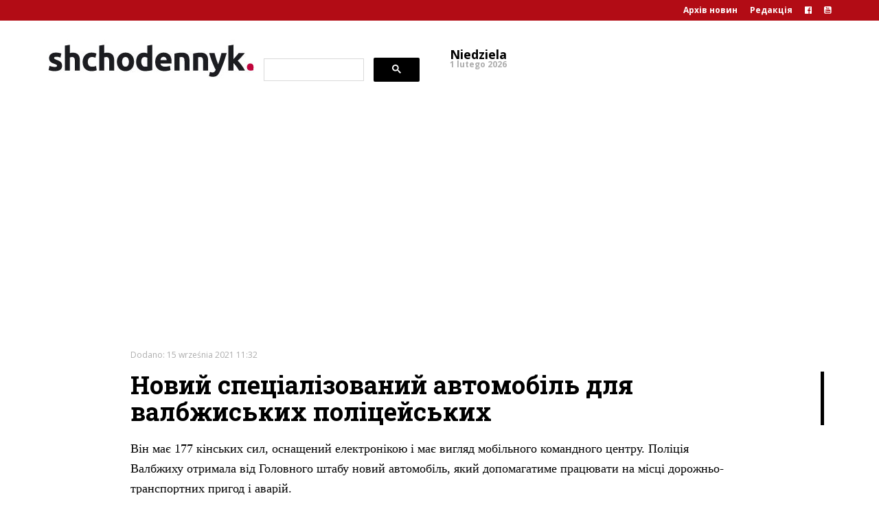

--- FILE ---
content_type: text/html; charset=UTF-8
request_url: https://shchodennyk.pl/1375/
body_size: 14336
content:
<!doctype html>
<!--[if lt IE 7]>      <html class="no-js lt-ie9 lt-ie8 lt-ie7" lang=""> <![endif]-->
<!--[if IE 7]>         <html class="no-js lt-ie9 lt-ie8" lang=""> <![endif]-->
<!--[if IE 8]>         <html class="no-js lt-ie9" lang=""> <![endif]-->
<!--[if gt IE 8]><!--> <html class="no-js" lang=""> <!--<![endif]-->
    <head>
        <meta charset="utf-8" >
        <meta http-equiv="X-UA-Compatible" content="IE=edge">
        <meta name="viewport" content="width=device-width, initial-scale=1">
        <meta name=“robots” content=“index,follow”>
        <link rel="shortcut icon" href="https://shchodennyk.pl/wp-content/themes/lbw/favicon.ico" type="image/x-icon">
        <link rel="icon" href="https://shchodennyk.pl/wp-content/themes/lbw/favicon.ico" type="image/x-icon">
        <link rel="stylesheet" href="https://shchodennyk.pl/wp-content/themes/lbw/css/bootstrap.min.css">
            
        <link rel="stylesheet" href="https://shchodennyk.pl/wp-content/themes/lbw/css/lbw.css?v=1650370013">
        <link rel="stylesheet" href="https://shchodennyk.pl/wp-content/themes/lbw/style.css?v=1619416007">
        <script src="https://shchodennyk.pl/wp-content/themes/lbw/js/vendor/modernizr-2.8.3-respond-1.4.2.min.js"></script>
        <meta name='robots' content='index, follow, max-image-preview:large, max-snippet:-1, max-video-preview:-1' />

	<!-- This site is optimized with the Yoast SEO plugin v24.5 - https://yoast.com/wordpress/plugins/seo/ -->
	<title>Новий спеціалізований автомобіль для валбжиських поліцейських - Щоденник</title>
	<link rel="canonical" href="https://shchodennyk.pl/1375/" />
	<link rel="next" href="https://shchodennyk.pl/1375/2/" />
	<meta property="og:locale" content="pl_PL" />
	<meta property="og:type" content="article" />
	<meta property="og:title" content="Новий спеціалізований автомобіль для валбжиських поліцейських - Щоденник" />
	<meta property="og:description" content="Він має 177 кінських сил, оснащений електронікою і має вигляд мобільного командного центру. Поліція Валбжиху отримала від Головного штабу новий автомобіль, який допомагатиме працювати на місці дорожньо-транспортних пригод і аварій. &#8211; Новий Volkswagen має цілий ряд додаткових обладнань, що дозволить працівникам поліції ще більш комплексно працювати і аналізувати всі дорожньо-транспортні пригоди, &#8211; пояснює Марчін Свєжи, [&hellip;]" />
	<meta property="og:url" content="https://shchodennyk.pl/1375/" />
	<meta property="og:site_name" content="Щоденник" />
	<meta property="article:publisher" content="https://www.facebook.com/%d0%a9%d0%be%d0%b4%d0%b5%d0%bd%d0%bd%d0%b8%d0%ba-%d0%92%d0%b0%d0%bb%d0%b1%d0%b6%d0%b8%d1%85-107980560846563/" />
	<meta property="article:published_time" content="2021-09-15T09:32:10+00:00" />
	<meta property="og:image" content="https://shchodennyk.pl/wp-content/uploads/2021/09/070921policja-walbrzych-radiowoz-do-wypadkow68.jpg" />
	<meta property="og:image:width" content="1200" />
	<meta property="og:image:height" content="800" />
	<meta property="og:image:type" content="image/jpeg" />
	<meta name="author" content="Irena" />
	<meta name="twitter:card" content="summary_large_image" />
	<meta name="twitter:label1" content="Napisane przez" />
	<meta name="twitter:data1" content="Irena" />
	<meta name="twitter:label2" content="Szacowany czas czytania" />
	<meta name="twitter:data2" content="4 minuty" />
	<script type="application/ld+json" class="yoast-schema-graph">{"@context":"https://schema.org","@graph":[{"@type":"WebPage","@id":"https://shchodennyk.pl/1375/","url":"https://shchodennyk.pl/1375/","name":"Новий спеціалізований автомобіль для валбжиських поліцейських - Щоденник","isPartOf":{"@id":"https://shchodennyk.pl/#website"},"primaryImageOfPage":{"@id":"https://shchodennyk.pl/1375/#primaryimage"},"image":{"@id":"https://shchodennyk.pl/1375/#primaryimage"},"thumbnailUrl":"https://shchodennyk.pl/wp-content/uploads/2021/09/070921policja-walbrzych-radiowoz-do-wypadkow68.jpg","datePublished":"2021-09-15T09:32:10+00:00","author":{"@id":"https://shchodennyk.pl/#/schema/person/13ac40b15104a366df8cfd77d88fc5f2"},"inLanguage":"pl-PL","potentialAction":[{"@type":"ReadAction","target":["https://shchodennyk.pl/1375/"]}]},{"@type":"ImageObject","inLanguage":"pl-PL","@id":"https://shchodennyk.pl/1375/#primaryimage","url":"https://shchodennyk.pl/wp-content/uploads/2021/09/070921policja-walbrzych-radiowoz-do-wypadkow68.jpg","contentUrl":"https://shchodennyk.pl/wp-content/uploads/2021/09/070921policja-walbrzych-radiowoz-do-wypadkow68.jpg","width":1200,"height":800,"caption":"Nowy radiowóz do obsługi wypadków dla wałbrzyskich policjantów. fot. Jacek Zych / Dziennik Wałbrzych"},{"@type":"WebSite","@id":"https://shchodennyk.pl/#website","url":"https://shchodennyk.pl/","name":"Щоденник","description":"Щоденник","potentialAction":[{"@type":"SearchAction","target":{"@type":"EntryPoint","urlTemplate":"https://shchodennyk.pl/?s={search_term_string}"},"query-input":{"@type":"PropertyValueSpecification","valueRequired":true,"valueName":"search_term_string"}}],"inLanguage":"pl-PL"},{"@type":"Person","@id":"https://shchodennyk.pl/#/schema/person/13ac40b15104a366df8cfd77d88fc5f2","name":"Irena","image":{"@type":"ImageObject","inLanguage":"pl-PL","@id":"https://shchodennyk.pl/#/schema/person/image/","url":"https://secure.gravatar.com/avatar/b75313d1c60c5b142888e018d0283fd0c2bf6e3aeba2c8169b1a8f2ae48ef9fc?s=96&d=mm&r=g","contentUrl":"https://secure.gravatar.com/avatar/b75313d1c60c5b142888e018d0283fd0c2bf6e3aeba2c8169b1a8f2ae48ef9fc?s=96&d=mm&r=g","caption":"Irena"}}]}</script>
	<!-- / Yoast SEO plugin. -->


<link rel='dns-prefetch' href='//stats.wp.com' />
<link rel='preconnect' href='//c0.wp.com' />
<script type="text/javascript" id="wpp-js" src="https://shchodennyk.pl/wp-content/plugins/wordpress-popular-posts/assets/js/wpp.min.js?ver=7.2.0" data-sampling="0" data-sampling-rate="100" data-api-url="https://shchodennyk.pl/wp-json/wordpress-popular-posts" data-post-id="1375" data-token="b0e6dbced1" data-lang="0" data-debug="0"></script>
<link rel="alternate" title="oEmbed (JSON)" type="application/json+oembed" href="https://shchodennyk.pl/wp-json/oembed/1.0/embed?url=https%3A%2F%2Fshchodennyk.pl%2F1375%2F" />
<link rel="alternate" title="oEmbed (XML)" type="text/xml+oembed" href="https://shchodennyk.pl/wp-json/oembed/1.0/embed?url=https%3A%2F%2Fshchodennyk.pl%2F1375%2F&#038;format=xml" />
<style id='wp-img-auto-sizes-contain-inline-css' type='text/css'>
img:is([sizes=auto i],[sizes^="auto," i]){contain-intrinsic-size:3000px 1500px}
/*# sourceURL=wp-img-auto-sizes-contain-inline-css */
</style>
<style id='wp-emoji-styles-inline-css' type='text/css'>

	img.wp-smiley, img.emoji {
		display: inline !important;
		border: none !important;
		box-shadow: none !important;
		height: 1em !important;
		width: 1em !important;
		margin: 0 0.07em !important;
		vertical-align: -0.1em !important;
		background: none !important;
		padding: 0 !important;
	}
/*# sourceURL=wp-emoji-styles-inline-css */
</style>
<style id='wp-block-library-inline-css' type='text/css'>
:root{--wp-block-synced-color:#7a00df;--wp-block-synced-color--rgb:122,0,223;--wp-bound-block-color:var(--wp-block-synced-color);--wp-editor-canvas-background:#ddd;--wp-admin-theme-color:#007cba;--wp-admin-theme-color--rgb:0,124,186;--wp-admin-theme-color-darker-10:#006ba1;--wp-admin-theme-color-darker-10--rgb:0,107,160.5;--wp-admin-theme-color-darker-20:#005a87;--wp-admin-theme-color-darker-20--rgb:0,90,135;--wp-admin-border-width-focus:2px}@media (min-resolution:192dpi){:root{--wp-admin-border-width-focus:1.5px}}.wp-element-button{cursor:pointer}:root .has-very-light-gray-background-color{background-color:#eee}:root .has-very-dark-gray-background-color{background-color:#313131}:root .has-very-light-gray-color{color:#eee}:root .has-very-dark-gray-color{color:#313131}:root .has-vivid-green-cyan-to-vivid-cyan-blue-gradient-background{background:linear-gradient(135deg,#00d084,#0693e3)}:root .has-purple-crush-gradient-background{background:linear-gradient(135deg,#34e2e4,#4721fb 50%,#ab1dfe)}:root .has-hazy-dawn-gradient-background{background:linear-gradient(135deg,#faaca8,#dad0ec)}:root .has-subdued-olive-gradient-background{background:linear-gradient(135deg,#fafae1,#67a671)}:root .has-atomic-cream-gradient-background{background:linear-gradient(135deg,#fdd79a,#004a59)}:root .has-nightshade-gradient-background{background:linear-gradient(135deg,#330968,#31cdcf)}:root .has-midnight-gradient-background{background:linear-gradient(135deg,#020381,#2874fc)}:root{--wp--preset--font-size--normal:16px;--wp--preset--font-size--huge:42px}.has-regular-font-size{font-size:1em}.has-larger-font-size{font-size:2.625em}.has-normal-font-size{font-size:var(--wp--preset--font-size--normal)}.has-huge-font-size{font-size:var(--wp--preset--font-size--huge)}.has-text-align-center{text-align:center}.has-text-align-left{text-align:left}.has-text-align-right{text-align:right}.has-fit-text{white-space:nowrap!important}#end-resizable-editor-section{display:none}.aligncenter{clear:both}.items-justified-left{justify-content:flex-start}.items-justified-center{justify-content:center}.items-justified-right{justify-content:flex-end}.items-justified-space-between{justify-content:space-between}.screen-reader-text{border:0;clip-path:inset(50%);height:1px;margin:-1px;overflow:hidden;padding:0;position:absolute;width:1px;word-wrap:normal!important}.screen-reader-text:focus{background-color:#ddd;clip-path:none;color:#444;display:block;font-size:1em;height:auto;left:5px;line-height:normal;padding:15px 23px 14px;text-decoration:none;top:5px;width:auto;z-index:100000}html :where(.has-border-color){border-style:solid}html :where([style*=border-top-color]){border-top-style:solid}html :where([style*=border-right-color]){border-right-style:solid}html :where([style*=border-bottom-color]){border-bottom-style:solid}html :where([style*=border-left-color]){border-left-style:solid}html :where([style*=border-width]){border-style:solid}html :where([style*=border-top-width]){border-top-style:solid}html :where([style*=border-right-width]){border-right-style:solid}html :where([style*=border-bottom-width]){border-bottom-style:solid}html :where([style*=border-left-width]){border-left-style:solid}html :where(img[class*=wp-image-]){height:auto;max-width:100%}:where(figure){margin:0 0 1em}html :where(.is-position-sticky){--wp-admin--admin-bar--position-offset:var(--wp-admin--admin-bar--height,0px)}@media screen and (max-width:600px){html :where(.is-position-sticky){--wp-admin--admin-bar--position-offset:0px}}

/*# sourceURL=wp-block-library-inline-css */
</style><style id='global-styles-inline-css' type='text/css'>
:root{--wp--preset--aspect-ratio--square: 1;--wp--preset--aspect-ratio--4-3: 4/3;--wp--preset--aspect-ratio--3-4: 3/4;--wp--preset--aspect-ratio--3-2: 3/2;--wp--preset--aspect-ratio--2-3: 2/3;--wp--preset--aspect-ratio--16-9: 16/9;--wp--preset--aspect-ratio--9-16: 9/16;--wp--preset--color--black: #000000;--wp--preset--color--cyan-bluish-gray: #abb8c3;--wp--preset--color--white: #ffffff;--wp--preset--color--pale-pink: #f78da7;--wp--preset--color--vivid-red: #cf2e2e;--wp--preset--color--luminous-vivid-orange: #ff6900;--wp--preset--color--luminous-vivid-amber: #fcb900;--wp--preset--color--light-green-cyan: #7bdcb5;--wp--preset--color--vivid-green-cyan: #00d084;--wp--preset--color--pale-cyan-blue: #8ed1fc;--wp--preset--color--vivid-cyan-blue: #0693e3;--wp--preset--color--vivid-purple: #9b51e0;--wp--preset--gradient--vivid-cyan-blue-to-vivid-purple: linear-gradient(135deg,rgb(6,147,227) 0%,rgb(155,81,224) 100%);--wp--preset--gradient--light-green-cyan-to-vivid-green-cyan: linear-gradient(135deg,rgb(122,220,180) 0%,rgb(0,208,130) 100%);--wp--preset--gradient--luminous-vivid-amber-to-luminous-vivid-orange: linear-gradient(135deg,rgb(252,185,0) 0%,rgb(255,105,0) 100%);--wp--preset--gradient--luminous-vivid-orange-to-vivid-red: linear-gradient(135deg,rgb(255,105,0) 0%,rgb(207,46,46) 100%);--wp--preset--gradient--very-light-gray-to-cyan-bluish-gray: linear-gradient(135deg,rgb(238,238,238) 0%,rgb(169,184,195) 100%);--wp--preset--gradient--cool-to-warm-spectrum: linear-gradient(135deg,rgb(74,234,220) 0%,rgb(151,120,209) 20%,rgb(207,42,186) 40%,rgb(238,44,130) 60%,rgb(251,105,98) 80%,rgb(254,248,76) 100%);--wp--preset--gradient--blush-light-purple: linear-gradient(135deg,rgb(255,206,236) 0%,rgb(152,150,240) 100%);--wp--preset--gradient--blush-bordeaux: linear-gradient(135deg,rgb(254,205,165) 0%,rgb(254,45,45) 50%,rgb(107,0,62) 100%);--wp--preset--gradient--luminous-dusk: linear-gradient(135deg,rgb(255,203,112) 0%,rgb(199,81,192) 50%,rgb(65,88,208) 100%);--wp--preset--gradient--pale-ocean: linear-gradient(135deg,rgb(255,245,203) 0%,rgb(182,227,212) 50%,rgb(51,167,181) 100%);--wp--preset--gradient--electric-grass: linear-gradient(135deg,rgb(202,248,128) 0%,rgb(113,206,126) 100%);--wp--preset--gradient--midnight: linear-gradient(135deg,rgb(2,3,129) 0%,rgb(40,116,252) 100%);--wp--preset--font-size--small: 13px;--wp--preset--font-size--medium: 20px;--wp--preset--font-size--large: 36px;--wp--preset--font-size--x-large: 42px;--wp--preset--spacing--20: 0.44rem;--wp--preset--spacing--30: 0.67rem;--wp--preset--spacing--40: 1rem;--wp--preset--spacing--50: 1.5rem;--wp--preset--spacing--60: 2.25rem;--wp--preset--spacing--70: 3.38rem;--wp--preset--spacing--80: 5.06rem;--wp--preset--shadow--natural: 6px 6px 9px rgba(0, 0, 0, 0.2);--wp--preset--shadow--deep: 12px 12px 50px rgba(0, 0, 0, 0.4);--wp--preset--shadow--sharp: 6px 6px 0px rgba(0, 0, 0, 0.2);--wp--preset--shadow--outlined: 6px 6px 0px -3px rgb(255, 255, 255), 6px 6px rgb(0, 0, 0);--wp--preset--shadow--crisp: 6px 6px 0px rgb(0, 0, 0);}:where(.is-layout-flex){gap: 0.5em;}:where(.is-layout-grid){gap: 0.5em;}body .is-layout-flex{display: flex;}.is-layout-flex{flex-wrap: wrap;align-items: center;}.is-layout-flex > :is(*, div){margin: 0;}body .is-layout-grid{display: grid;}.is-layout-grid > :is(*, div){margin: 0;}:where(.wp-block-columns.is-layout-flex){gap: 2em;}:where(.wp-block-columns.is-layout-grid){gap: 2em;}:where(.wp-block-post-template.is-layout-flex){gap: 1.25em;}:where(.wp-block-post-template.is-layout-grid){gap: 1.25em;}.has-black-color{color: var(--wp--preset--color--black) !important;}.has-cyan-bluish-gray-color{color: var(--wp--preset--color--cyan-bluish-gray) !important;}.has-white-color{color: var(--wp--preset--color--white) !important;}.has-pale-pink-color{color: var(--wp--preset--color--pale-pink) !important;}.has-vivid-red-color{color: var(--wp--preset--color--vivid-red) !important;}.has-luminous-vivid-orange-color{color: var(--wp--preset--color--luminous-vivid-orange) !important;}.has-luminous-vivid-amber-color{color: var(--wp--preset--color--luminous-vivid-amber) !important;}.has-light-green-cyan-color{color: var(--wp--preset--color--light-green-cyan) !important;}.has-vivid-green-cyan-color{color: var(--wp--preset--color--vivid-green-cyan) !important;}.has-pale-cyan-blue-color{color: var(--wp--preset--color--pale-cyan-blue) !important;}.has-vivid-cyan-blue-color{color: var(--wp--preset--color--vivid-cyan-blue) !important;}.has-vivid-purple-color{color: var(--wp--preset--color--vivid-purple) !important;}.has-black-background-color{background-color: var(--wp--preset--color--black) !important;}.has-cyan-bluish-gray-background-color{background-color: var(--wp--preset--color--cyan-bluish-gray) !important;}.has-white-background-color{background-color: var(--wp--preset--color--white) !important;}.has-pale-pink-background-color{background-color: var(--wp--preset--color--pale-pink) !important;}.has-vivid-red-background-color{background-color: var(--wp--preset--color--vivid-red) !important;}.has-luminous-vivid-orange-background-color{background-color: var(--wp--preset--color--luminous-vivid-orange) !important;}.has-luminous-vivid-amber-background-color{background-color: var(--wp--preset--color--luminous-vivid-amber) !important;}.has-light-green-cyan-background-color{background-color: var(--wp--preset--color--light-green-cyan) !important;}.has-vivid-green-cyan-background-color{background-color: var(--wp--preset--color--vivid-green-cyan) !important;}.has-pale-cyan-blue-background-color{background-color: var(--wp--preset--color--pale-cyan-blue) !important;}.has-vivid-cyan-blue-background-color{background-color: var(--wp--preset--color--vivid-cyan-blue) !important;}.has-vivid-purple-background-color{background-color: var(--wp--preset--color--vivid-purple) !important;}.has-black-border-color{border-color: var(--wp--preset--color--black) !important;}.has-cyan-bluish-gray-border-color{border-color: var(--wp--preset--color--cyan-bluish-gray) !important;}.has-white-border-color{border-color: var(--wp--preset--color--white) !important;}.has-pale-pink-border-color{border-color: var(--wp--preset--color--pale-pink) !important;}.has-vivid-red-border-color{border-color: var(--wp--preset--color--vivid-red) !important;}.has-luminous-vivid-orange-border-color{border-color: var(--wp--preset--color--luminous-vivid-orange) !important;}.has-luminous-vivid-amber-border-color{border-color: var(--wp--preset--color--luminous-vivid-amber) !important;}.has-light-green-cyan-border-color{border-color: var(--wp--preset--color--light-green-cyan) !important;}.has-vivid-green-cyan-border-color{border-color: var(--wp--preset--color--vivid-green-cyan) !important;}.has-pale-cyan-blue-border-color{border-color: var(--wp--preset--color--pale-cyan-blue) !important;}.has-vivid-cyan-blue-border-color{border-color: var(--wp--preset--color--vivid-cyan-blue) !important;}.has-vivid-purple-border-color{border-color: var(--wp--preset--color--vivid-purple) !important;}.has-vivid-cyan-blue-to-vivid-purple-gradient-background{background: var(--wp--preset--gradient--vivid-cyan-blue-to-vivid-purple) !important;}.has-light-green-cyan-to-vivid-green-cyan-gradient-background{background: var(--wp--preset--gradient--light-green-cyan-to-vivid-green-cyan) !important;}.has-luminous-vivid-amber-to-luminous-vivid-orange-gradient-background{background: var(--wp--preset--gradient--luminous-vivid-amber-to-luminous-vivid-orange) !important;}.has-luminous-vivid-orange-to-vivid-red-gradient-background{background: var(--wp--preset--gradient--luminous-vivid-orange-to-vivid-red) !important;}.has-very-light-gray-to-cyan-bluish-gray-gradient-background{background: var(--wp--preset--gradient--very-light-gray-to-cyan-bluish-gray) !important;}.has-cool-to-warm-spectrum-gradient-background{background: var(--wp--preset--gradient--cool-to-warm-spectrum) !important;}.has-blush-light-purple-gradient-background{background: var(--wp--preset--gradient--blush-light-purple) !important;}.has-blush-bordeaux-gradient-background{background: var(--wp--preset--gradient--blush-bordeaux) !important;}.has-luminous-dusk-gradient-background{background: var(--wp--preset--gradient--luminous-dusk) !important;}.has-pale-ocean-gradient-background{background: var(--wp--preset--gradient--pale-ocean) !important;}.has-electric-grass-gradient-background{background: var(--wp--preset--gradient--electric-grass) !important;}.has-midnight-gradient-background{background: var(--wp--preset--gradient--midnight) !important;}.has-small-font-size{font-size: var(--wp--preset--font-size--small) !important;}.has-medium-font-size{font-size: var(--wp--preset--font-size--medium) !important;}.has-large-font-size{font-size: var(--wp--preset--font-size--large) !important;}.has-x-large-font-size{font-size: var(--wp--preset--font-size--x-large) !important;}
/*# sourceURL=global-styles-inline-css */
</style>

<style id='classic-theme-styles-inline-css' type='text/css'>
/*! This file is auto-generated */
.wp-block-button__link{color:#fff;background-color:#32373c;border-radius:9999px;box-shadow:none;text-decoration:none;padding:calc(.667em + 2px) calc(1.333em + 2px);font-size:1.125em}.wp-block-file__button{background:#32373c;color:#fff;text-decoration:none}
/*# sourceURL=/wp-includes/css/classic-themes.min.css */
</style>
<link rel='stylesheet' id='wordpress-popular-posts-css-css' href='https://shchodennyk.pl/wp-content/plugins/wordpress-popular-posts/assets/css/wpp.css?ver=7.2.0' type='text/css' media='all' />
<script type="text/javascript" src="https://c0.wp.com/c/6.9/wp-includes/js/jquery/jquery.min.js" id="jquery-core-js"></script>
<script type="text/javascript" src="https://c0.wp.com/c/6.9/wp-includes/js/jquery/jquery-migrate.min.js" id="jquery-migrate-js"></script>
<script type="text/javascript" id="my_loadmore-js-extra">
/* <![CDATA[ */
var misha_loadmore_params = {"ajaxurl":"https://shchodennyk.pl/wp-admin/admin-ajax.php","posts":"{\"p\":1375,\"page\":0,\"error\":\"\",\"m\":\"\",\"post_parent\":\"\",\"subpost\":\"\",\"subpost_id\":\"\",\"attachment\":\"\",\"attachment_id\":0,\"name\":\"\",\"pagename\":\"\",\"page_id\":0,\"second\":\"\",\"minute\":\"\",\"hour\":\"\",\"day\":0,\"monthnum\":0,\"year\":0,\"w\":0,\"category_name\":\"\",\"tag\":\"\",\"cat\":\"\",\"tag_id\":\"\",\"author\":\"\",\"author_name\":\"\",\"feed\":\"\",\"tb\":\"\",\"paged\":0,\"meta_key\":\"\",\"meta_value\":\"\",\"preview\":\"\",\"s\":\"\",\"sentence\":\"\",\"title\":\"\",\"fields\":\"all\",\"menu_order\":\"\",\"embed\":\"\",\"category__in\":[],\"category__not_in\":[],\"category__and\":[],\"post__in\":[],\"post__not_in\":[],\"post_name__in\":[],\"tag__in\":[],\"tag__not_in\":[],\"tag__and\":[],\"tag_slug__in\":[],\"tag_slug__and\":[],\"post_parent__in\":[],\"post_parent__not_in\":[],\"author__in\":[],\"author__not_in\":[],\"search_columns\":[],\"ignore_sticky_posts\":false,\"suppress_filters\":false,\"cache_results\":true,\"update_post_term_cache\":true,\"update_menu_item_cache\":false,\"lazy_load_term_meta\":true,\"update_post_meta_cache\":true,\"post_type\":\"\",\"posts_per_page\":10,\"nopaging\":false,\"comments_per_page\":\"50\",\"no_found_rows\":false,\"order\":\"DESC\"}","current_page":"1","max_page":"11"};
//# sourceURL=my_loadmore-js-extra
/* ]]> */
</script>
<script type="text/javascript" src="https://shchodennyk.pl/wp-content/themes/lbw/myloadmore2.js?ver=6.9" id="my_loadmore-js"></script>
<link rel="https://api.w.org/" href="https://shchodennyk.pl/wp-json/" /><link rel="alternate" title="JSON" type="application/json" href="https://shchodennyk.pl/wp-json/wp/v2/posts/1375" /><link rel="EditURI" type="application/rsd+xml" title="RSD" href="https://shchodennyk.pl/xmlrpc.php?rsd" />
<link rel='shortlink' href='https://shchodennyk.pl/?p=1375' />

<!-- This site is using AdRotate v5.13.6.1 to display their advertisements - https://ajdg.solutions/ -->
<!-- AdRotate CSS -->
<style type="text/css" media="screen">
	.g { margin:0px; padding:0px; overflow:hidden; line-height:1; zoom:1; }
	.g img { height:auto; }
	.g-col { position:relative; float:left; }
	.g-col:first-child { margin-left: 0; }
	.g-col:last-child { margin-right: 0; }
	@media only screen and (max-width: 480px) {
		.g-col, .g-dyn, .g-single { width:100%; margin-left:0; margin-right:0; }
	}
</style>
<!-- /AdRotate CSS -->

<script>document.createElement( "picture" );if(!window.HTMLPictureElement && document.addEventListener) {window.addEventListener("DOMContentLoaded", function() {var s = document.createElement("script");s.src = "https://shchodennyk.pl/wp-content/plugins/webp-express/js/picturefill.min.js";document.body.appendChild(s);});}</script>	<style>img#wpstats{display:none}</style>
		            <style id="wpp-loading-animation-styles">@-webkit-keyframes bgslide{from{background-position-x:0}to{background-position-x:-200%}}@keyframes bgslide{from{background-position-x:0}to{background-position-x:-200%}}.wpp-widget-block-placeholder,.wpp-shortcode-placeholder{margin:0 auto;width:60px;height:3px;background:#dd3737;background:linear-gradient(90deg,#dd3737 0%,#571313 10%,#dd3737 100%);background-size:200% auto;border-radius:3px;-webkit-animation:bgslide 1s infinite linear;animation:bgslide 1s infinite linear}</style>
                

<script>
  window.fbAsyncInit = function() {
    FB.init({
      appId      : '477346466660738',
      xfbml      : true,
      version    : 'v10.0'
    });
    FB.AppEvents.logPageView();
  };

  (function(d, s, id){
     var js, fjs = d.getElementsByTagName(s)[0];
     if (d.getElementById(id)) {return;}
     js = d.createElement(s); js.id = id;
     js.src = "https://connect.facebook.net/en_US/sdk.js";
     fjs.parentNode.insertBefore(js, fjs);
   }(document, 'script', 'facebook-jssdk'));
</script>
<script data-ad-client="ca-pub-3435060363843404" async src="https://pagead2.googlesyndication.com/pagead/js/adsbygoogle.js"></script>
<!-- Global site tag (gtag.js) - Google Analytics -->
<script async src="https://www.googletagmanager.com/gtag/js?id=UA-17448718-6"></script>
<script>
  window.dataLayer = window.dataLayer || [];
  function gtag(){dataLayer.push(arguments);}
  gtag('js', new Date());

  gtag('config', 'UA-17448718-6');
</script>

    </head>
       <body data-rsssl=1 class="wp-singular post-template-default single single-post postid-1375 single-format-standard wp-theme-lbw">
<header id="page-header">
    <div class="menu-tlo" style="background:#b20c15;" id="myHeader">
        <div class="container">
            <div class="row" >
                
                                    <div class="col-md-12 col-sm-12 menu">
                        <div class="menu-menu-gorne-container"><ul id="menu-menu-gorne" class="menu"><li id="menu-item-1606" class="menu-item menu-item-type-taxonomy menu-item-object-category current-post-ancestor current-menu-parent current-post-parent menu-item-1606"><a href="https://shchodennyk.pl/category/%d0%bd%d0%be%d0%b2%d0%b8%d0%bd%d0%b8/">Архів новин</a></li>
<li id="menu-item-550" class="menu-item menu-item-type-post_type menu-item-object-page menu-item-550"><a href="https://shchodennyk.pl/%d1%80%d0%b5%d0%b4%d0%b0%d0%ba%d1%86%d1%96%d1%8f/">Редакція</a></li>
<li id="menu-item-529" class="menu-item menu-item-type-custom menu-item-object-custom menu-item-529"><a href="https://www.facebook.com/%D0%A9%D0%BE%D0%B4%D0%B5%D0%BD%D0%BD%D0%B8%D0%BA-%D0%92%D0%B0%D0%BB%D0%B1%D0%B6%D0%B8%D1%85-107980560846563"><i class="fa fa-facebook-official" aria-hidden="true"></i></a></li>
<li id="menu-item-530" class="menu-item menu-item-type-custom menu-item-object-custom menu-item-530"><a href="https://www.youtube.com/channel/UCOrNEkM9VmwWTwoa1dgF4hA"><i class="fa fa-youtube-square" aria-hidden="true"></i></a></li>
</ul></div>                    </div>
                            </div>
        </div>
    </div>
        <div class="container">
        <div class="col-md-3 col-sm-6 col-xs-12 logo">
            <a href="https://shchodennyk.pl" ><img src="https://shchodennyk.pl/wp-content/themes/lbw/img/shchodennyk-logo.jpg" alt="dziennik.walbrzych.pl" /></a>         </div>
        <div class="col-md-3 col-sm-6 col-xs-12 szukaj ">
            <script>
  (function() {
    var cx = '016556247329037726989:rsgxdgeilk4';
    var gcse = document.createElement('script');
    gcse.type = 'text/javascript';
    gcse.async = true;
    gcse.src = 'https://cse.google.com/cse.js?cx=' + cx;
    var s = document.getElementsByTagName('script')[0];
    s.parentNode.insertBefore(gcse, s);
  })();
</script>
<gcse:search></gcse:search>         </div>    
        <div class="col-md-2 col-sm-6 hidden-xs pogoda">
                                         <span class="data"><span class="dzien">Niedziela</span><br>1 lutego 2026</span>
                    </div>
        <div class="col-md-4 col-sm-6 col-xs-12 wspolpraca">
            
        </div>
    </div>



</header>


<section id="baner-glowny">
    <div class="container">
        <div class="row baner-glowny">
            <!-- Brak banerów, są wyłączone lub brak ich tej lokalizacji! -->        </div>
    </div>
</section>



    <style>

        .affix ~ #page-header {
            position: absolute;
            top: 50px;
        }
    </style>
    <div data-spy="affix" data-offset-top="30" data-offset-bottom="200" class="affix">
        <!-- Błąd, ogłoszenie nie jest obecnie dostępne z powodu ograniczeń harmonogramu/geolokalizacji! -->    </div>



<div class="container" id="main">


            <article >
            <div class="row">
                




                        <div id="post-1375" class="col-md-12 post-1375 post type-post status-publish format-standard has-post-thumbnail hentry category-fotoreportaz category-walbrzych category-1">
                            <div class="row">
                                <div class="col-md-12 artykul ">   
                                    <p class="data">Dodano: 15 września 2021 11:32</p>
                                    
                                    <h1 class="naglowek padd120">Новий спеціалізований автомобіль для валбжиських поліцейських</h1>
                                    



                                    



                                    
                                    



                                    
                                    
                                    <p lang="uk-UA"><span style="font-family: Times New Roman, serif;"><span style="font-size: large;"><span style="color: #000000;">Він має 177 кінських сил, оснащений електронікою і </span><span style="color: #000000;">має вигляд мобільного командного центру.</span><span style="color: #000000;"> Поліція Валбжиху отримала від Головного штабу новий автомобіль, </span><span style="color: #000000;">який допомагатиме працювати на місці</span><span style="color: #000000;"> дорожньо-транспортних пригод </span><span style="color: #000000;">і</span><span style="color: #000000;"> аварій. </span></span></span>
<blockquote>
<p lang="uk-UA"><span style="font-family: Times New Roman, serif;"><span style="font-size: large;"><span style="color: #000000;">&#8211; </span><span style="color: #000000;">Н</span><span style="color: #000000;">овий Volkswagen </span><span style="color: #000000;">має цілий ряд додаткових</span><span style="color: #000000;"> обладна</span><span style="color: #000000;">нь</span><span style="color: #000000;">, що дозволить працівникам </span><span style="color: #000000;">по</span><span style="color: #000000;">ліції ще більш комплексно </span><span style="color: #000000;">працювати і аналізувати</span><span style="color: #000000;"> всі дорожньо-транспортні пригоди, &#8211; пояснює Мар</span><span style="color: #000000;">ч</span><span style="color: #000000;">ін Свєжи, речник валбжи</span><span style="color: #000000;">с</span><span style="color: #000000;">ької поліції.</span></span></span>
</blockquote>
<p lang="uk-UA"><span style="font-family: Times New Roman, serif;"><span style="font-size: large;"><span style="color: #000000;">Ця машина &#8211; справжній командний центр. Окрім офісного та ІТ-обладнання, вбудована точка доступу до Інтернету, комп’ютер, принтер. </span><span style="color: #000000;">Автомобіль оснащений</span><span style="color: #000000;"> спеціальни</span><span style="color: #000000;">м</span><span style="color: #000000;"> планшет</span><span style="color: #000000;">ом</span><span style="color: #000000;">, який розрахований для роботи на місці </span><span style="color: #000000;">дорожньо-транспортних пригод.</span> </span></span><!-- Brak banerów, są wyłączone lub brak ich tej lokalizacji! -->
<blockquote>
<p lang="uk-UA"><span style="font-family: Times New Roman, serif;"><span style="font-size: large;"><span style="color: #000000;">&#8211; Серед спеціалізованого обладнання варто згадати світлову дошку &#8211; </span><span style="color: #000000;">попереджувач аварії. Прилад</span><span style="color: #000000;"> роз</span><span style="color: #000000;">міщений</span><span style="color: #000000;"> на даху </span><span style="color: #000000;">службової автівки</span><span style="color: #000000;"> та працює за допомогою планшета. На даху також є щогла для освітлення, призначена </span><span style="color: #000000;">для</span> <span style="color: #000000;">праці вночі</span><span style="color: #000000;">. Посередині автомобіля також є генератор електроенергії та набір поліцейських </span><span style="color: #000000;">приладів </span><span style="color: #000000;">&#8222;гребля&#8221; </span><span style="color: #000000;">і</span><span style="color: #000000;"> &#8222;ялиця&#8221;, що забезпечують безпеку місця події, &#8211; перераховує Мар</span><span style="color: #000000;">ч</span><span style="color: #000000;">ін Свєжи </span><span style="color: #000000;">переваги нової</span><span style="color: #000000;"> “Служба швидкої допомоги &#8222;Валбжих&#8221;. </span><span style="color: #000000;">Саме так на професійному сленгу валбжиські поліцейські називають новий автомобіль.</span></span></span>
</blockquote>
<p lang="uk-UA"><span style="font-family: Times New Roman, serif;"><span style="font-size: large;"><span style="color: #000000;">До Нижньої Сілезії потрапило лише п&#8217;ять таких машин. Ок</span><span style="color: #000000;">рім Валбжиха, нові автомобілі отримали Вроцлав, Любін </span><span style="color: #000000;">і</span><span style="color: #000000;"> Свідн</span><span style="color: #000000;">и</span><span style="color: #000000;">ц</span><span style="color: #000000;">я</span><span style="color: #000000;">. </span><span style="color: #000000;">А</span><span style="color: #000000;">втомобілі куплені </span><span style="color: #000000;">Ш</span><span style="color: #000000;">табом поліції </span><span style="color: #000000;">завдяки європейському фінансуванню.</span></span></span>
<div id="attachment_1377" class="wp-caption alignnone"><picture><source srcset="https://shchodennyk.pl/wp-content/webp-express/webp-images/uploads/2021/09/070921policja-walbrzych-radiowoz-do-wypadkow64.jpg.webp 1200w, https://shchodennyk.pl/wp-content/webp-express/webp-images/uploads/2021/09/070921policja-walbrzych-radiowoz-do-wypadkow64-300x200.jpg.webp 300w, https://shchodennyk.pl/wp-content/webp-express/webp-images/uploads/2021/09/070921policja-walbrzych-radiowoz-do-wypadkow64-1024x683.jpg.webp 1024w, https://shchodennyk.pl/wp-content/webp-express/webp-images/uploads/2021/09/070921policja-walbrzych-radiowoz-do-wypadkow64-768x512.jpg.webp 768w" sizes="(max-width: 1200px) 100vw, 1200px" type="image/webp"><img fetchpriority="high" decoding="async" aria-describedby="caption-attachment-1377" class="size-full wp-image-1377 webpexpress-processed" src="https://shchodennyk.pl/wp-content/uploads/2021/09/070921policja-walbrzych-radiowoz-do-wypadkow64.jpg" alt="" width="1200" height="800" srcset="https://shchodennyk.pl/wp-content/uploads/2021/09/070921policja-walbrzych-radiowoz-do-wypadkow64.jpg 1200w, https://shchodennyk.pl/wp-content/uploads/2021/09/070921policja-walbrzych-radiowoz-do-wypadkow64-300x200.jpg 300w, https://shchodennyk.pl/wp-content/uploads/2021/09/070921policja-walbrzych-radiowoz-do-wypadkow64-1024x683.jpg 1024w, https://shchodennyk.pl/wp-content/uploads/2021/09/070921policja-walbrzych-radiowoz-do-wypadkow64-768x512.jpg 768w" sizes="(max-width: 1200px) 100vw, 1200px"></picture><p id="caption-attachment-1377" class="wp-caption-text">Nowy radiowóz do obsługi wypadków dla wałbrzyskich policjantów. fot. Jacek Zych / Dziennik Wałbrzych</div>

                                    




                                    

                                </div>
                            </div>

                        </div>
                </article>
                <div class="row">
                    <div class="col-md-12"><div id="loaderDiv" ></div></div>
                </div>
    
                

                <div class="row">
                    <div class="col-md-12 col-sm-6 prawy">
                        <h2 class="naglowekDzial">Zobacz także</h2>
                    </div>

                                            
                        <div class="row styl-zycia hidden-xs hidden-sm">
                            
                                                                    <div class="col-md-4  kontener">
                                        <div class="wpis" style="margin-bottom:15px;">
                                            <div class="aktImg">

                                                                                                <a href="https://shchodennyk.pl/5766/" title="Як працюватимуть магазини в Польщі на травневі свята">

                                                    <picture><source srcset="https://shchodennyk.pl/wp-content/webp-express/webp-images/uploads/2024/04/pexels-photo-64613-768x511.jpeg.webp 768w, https://shchodennyk.pl/wp-content/webp-express/webp-images/uploads/2024/04/pexels-photo-64613-300x199.jpeg.webp 300w, https://shchodennyk.pl/wp-content/webp-express/webp-images/uploads/2024/04/pexels-photo-64613-1024x681.jpeg.webp 1024w, https://shchodennyk.pl/wp-content/webp-express/webp-images/uploads/2024/04/pexels-photo-64613.jpeg.webp 1128w" sizes="(max-width: 380px) 100vw, 380px" type="image/webp"><img width="380" height="253" src="https://shchodennyk.pl/wp-content/uploads/2024/04/pexels-photo-64613-768x511.jpeg" class="img-responsive wp-post-image webpexpress-processed" alt="" decoding="async" srcset="https://shchodennyk.pl/wp-content/uploads/2024/04/pexels-photo-64613-768x511.jpeg 768w, https://shchodennyk.pl/wp-content/uploads/2024/04/pexels-photo-64613-300x199.jpeg 300w, https://shchodennyk.pl/wp-content/uploads/2024/04/pexels-photo-64613-1024x681.jpeg 1024w, https://shchodennyk.pl/wp-content/uploads/2024/04/pexels-photo-64613.jpeg 1128w" sizes="(max-width: 380px) 100vw, 380px"></picture>                                                                                                                                                        </a>
                                                <div class="tytul"><a href="https://shchodennyk.pl/5766/" title="Як працюватимуть магазини в Польщі на травневі свята">Як працюватимуть магазини в Польщі на травневі свята</a></div>
                                            </div>
                                        </div>
                                    </div>
                                

                            
                                                                    <div class="col-md-4  kontener">
                                        <div class="wpis" style="margin-bottom:15px;">
                                            <div class="aktImg">

                                                                                                <a href="https://shchodennyk.pl/5762/" title="Травневі свята: що таке majówka і що відзначають поляки">

                                                    <picture><source srcset="https://shchodennyk.pl/wp-content/webp-express/webp-images/uploads/2024/04/majowka-2023-jak-beda-dzialac-sklepy-768x512.jpg.webp 768w, https://shchodennyk.pl/wp-content/webp-express/webp-images/uploads/2024/04/majowka-2023-jak-beda-dzialac-sklepy-300x200.jpg.webp 300w, https://shchodennyk.pl/wp-content/webp-express/webp-images/uploads/2024/04/majowka-2023-jak-beda-dzialac-sklepy-1024x683.jpg.webp 1024w, https://shchodennyk.pl/wp-content/webp-express/webp-images/uploads/2024/04/majowka-2023-jak-beda-dzialac-sklepy.jpg.webp 1200w" sizes="(max-width: 380px) 100vw, 380px" type="image/webp"><img width="380" height="253" src="https://shchodennyk.pl/wp-content/uploads/2024/04/majowka-2023-jak-beda-dzialac-sklepy-768x512.jpg" class="img-responsive wp-post-image webpexpress-processed" alt="" decoding="async" srcset="https://shchodennyk.pl/wp-content/uploads/2024/04/majowka-2023-jak-beda-dzialac-sklepy-768x512.jpg 768w, https://shchodennyk.pl/wp-content/uploads/2024/04/majowka-2023-jak-beda-dzialac-sklepy-300x200.jpg 300w, https://shchodennyk.pl/wp-content/uploads/2024/04/majowka-2023-jak-beda-dzialac-sklepy-1024x683.jpg 1024w, https://shchodennyk.pl/wp-content/uploads/2024/04/majowka-2023-jak-beda-dzialac-sklepy.jpg 1200w" sizes="(max-width: 380px) 100vw, 380px"></picture>                                                                                                                                                        </a>
                                                <div class="tytul"><a href="https://shchodennyk.pl/5762/" title="Травневі свята: що таке majówka і що відзначають поляки">Травневі свята: що таке majówka і що відзначають поляки</a></div>
                                            </div>
                                        </div>
                                    </div>
                                

                            
                                                                    <div class="col-md-4  kontener">
                                        <div class="wpis" style="margin-bottom:15px;">
                                            <div class="aktImg">

                                                                                                <a href="https://shchodennyk.pl/5757/" title="Відправити додому: Польща готова повернути українських чоловіків на Батьківщину">

                                                    <picture><source srcset="https://shchodennyk.pl/wp-content/webp-express/webp-images/uploads/2024/04/98d1fbd7-1f3e-4985-9509-fdb96dcdd94e-768x512.jpg.webp 768w, https://shchodennyk.pl/wp-content/webp-express/webp-images/uploads/2024/04/98d1fbd7-1f3e-4985-9509-fdb96dcdd94e-300x200.jpg.webp 300w, https://shchodennyk.pl/wp-content/webp-express/webp-images/uploads/2024/04/98d1fbd7-1f3e-4985-9509-fdb96dcdd94e-1024x683.jpg.webp 1024w, https://shchodennyk.pl/wp-content/webp-express/webp-images/uploads/2024/04/98d1fbd7-1f3e-4985-9509-fdb96dcdd94e.jpg.webp 1200w" sizes="auto, (max-width: 380px) 100vw, 380px" type="image/webp"><img width="380" height="253" src="https://shchodennyk.pl/wp-content/uploads/2024/04/98d1fbd7-1f3e-4985-9509-fdb96dcdd94e-768x512.jpg" class="img-responsive wp-post-image webpexpress-processed" alt="" decoding="async" loading="lazy" srcset="https://shchodennyk.pl/wp-content/uploads/2024/04/98d1fbd7-1f3e-4985-9509-fdb96dcdd94e-768x512.jpg 768w, https://shchodennyk.pl/wp-content/uploads/2024/04/98d1fbd7-1f3e-4985-9509-fdb96dcdd94e-300x200.jpg 300w, https://shchodennyk.pl/wp-content/uploads/2024/04/98d1fbd7-1f3e-4985-9509-fdb96dcdd94e-1024x683.jpg 1024w, https://shchodennyk.pl/wp-content/uploads/2024/04/98d1fbd7-1f3e-4985-9509-fdb96dcdd94e.jpg 1200w" sizes="auto, (max-width: 380px) 100vw, 380px"></picture>                                                                                                                                                        </a>
                                                <div class="tytul"><a href="https://shchodennyk.pl/5757/" title="Відправити додому: Польща готова повернути українських чоловіків на Батьківщину">Відправити додому: Польща готова повернути українських чоловіків на Батьківщину</a></div>
                                            </div>
                                        </div>
                                    </div>
                                

                            
                                                                    <div class="col-md-4  kontener">
                                        <div class="wpis" style="margin-bottom:15px;">
                                            <div class="aktImg">

                                                                                                <a href="https://shchodennyk.pl/5752/" title="На фестивалі покажуть квіти з різних країн Європи">

                                                    <picture><source srcset="https://shchodennyk.pl/wp-content/webp-express/webp-images/uploads/2024/04/ksianzh9-768x511.jpg.webp 768w, https://shchodennyk.pl/wp-content/webp-express/webp-images/uploads/2024/04/ksianzh9-300x200.jpg.webp 300w, https://shchodennyk.pl/wp-content/webp-express/webp-images/uploads/2024/04/ksianzh9.jpg.webp 960w" sizes="auto, (max-width: 380px) 100vw, 380px" type="image/webp"><img width="380" height="253" src="https://shchodennyk.pl/wp-content/uploads/2024/04/ksianzh9-768x511.jpg" class="img-responsive wp-post-image webpexpress-processed" alt="" decoding="async" loading="lazy" srcset="https://shchodennyk.pl/wp-content/uploads/2024/04/ksianzh9-768x511.jpg 768w, https://shchodennyk.pl/wp-content/uploads/2024/04/ksianzh9-300x200.jpg 300w, https://shchodennyk.pl/wp-content/uploads/2024/04/ksianzh9.jpg 960w" sizes="auto, (max-width: 380px) 100vw, 380px"></picture>                                                                                                                                                        </a>
                                                <div class="tytul"><a href="https://shchodennyk.pl/5752/" title="На фестивалі покажуть квіти з різних країн Європи">На фестивалі покажуть квіти з різних країн Європи</a></div>
                                            </div>
                                        </div>
                                    </div>
                                

                            
                                                                    <div class="col-md-4  kontener">
                                        <div class="wpis" style="margin-bottom:15px;">
                                            <div class="aktImg">

                                                                                                <a href="https://shchodennyk.pl/5746/" title="Консульства припинили надавати послуги українським чоловікам призовного віку">

                                                    <picture><source srcset="https://shchodennyk.pl/wp-content/webp-express/webp-images/uploads/2024/04/1617194365-3795.jpg.webp 1033w, https://shchodennyk.pl/wp-content/webp-express/webp-images/uploads/2024/04/1617194365-3795-300x228.jpg.webp 300w, https://shchodennyk.pl/wp-content/webp-express/webp-images/uploads/2024/04/1617194365-3795-1024x777.jpg.webp 1024w, https://shchodennyk.pl/wp-content/webp-express/webp-images/uploads/2024/04/1617194365-3795-768x583.jpg.webp 768w" sizes="auto, (max-width: 333px) 100vw, 333px" type="image/webp"><img width="333" height="253" src="https://shchodennyk.pl/wp-content/uploads/2024/04/1617194365-3795.jpg" class="img-responsive wp-post-image webpexpress-processed" alt="" decoding="async" loading="lazy" srcset="https://shchodennyk.pl/wp-content/uploads/2024/04/1617194365-3795.jpg 1033w, https://shchodennyk.pl/wp-content/uploads/2024/04/1617194365-3795-300x228.jpg 300w, https://shchodennyk.pl/wp-content/uploads/2024/04/1617194365-3795-1024x777.jpg 1024w, https://shchodennyk.pl/wp-content/uploads/2024/04/1617194365-3795-768x583.jpg 768w" sizes="auto, (max-width: 333px) 100vw, 333px"></picture>                                                                                                                                                        </a>
                                                <div class="tytul"><a href="https://shchodennyk.pl/5746/" title="Консульства припинили надавати послуги українським чоловікам призовного віку">Консульства припинили надавати послуги українським чоловікам призовного віку</a></div>
                                            </div>
                                        </div>
                                    </div>
                                

                            
                                                                    <div class="col-md-4  kontener">
                                        <div class="wpis" style="margin-bottom:15px;">
                                            <div class="aktImg">

                                                                                                <a href="https://shchodennyk.pl/5742/" title="Вийти з полону міфів: як Україні та Польщі разом подолати кризу в питанні агроекспорту">

                                                    <picture><source srcset="https://shchodennyk.pl/wp-content/webp-express/webp-images/uploads/2024/04/korddon342.jpg.webp 1200w, https://shchodennyk.pl/wp-content/webp-express/webp-images/uploads/2024/04/korddon342-300x177.jpg.webp 300w, https://shchodennyk.pl/wp-content/webp-express/webp-images/uploads/2024/04/korddon342-1024x602.jpg.webp 1024w, https://shchodennyk.pl/wp-content/webp-express/webp-images/uploads/2024/04/korddon342-768x452.jpg.webp 768w" sizes="auto, (max-width: 380px) 100vw, 380px" type="image/webp"><img width="380" height="224" src="https://shchodennyk.pl/wp-content/uploads/2024/04/korddon342.jpg" class="img-responsive wp-post-image webpexpress-processed" alt="" decoding="async" loading="lazy" srcset="https://shchodennyk.pl/wp-content/uploads/2024/04/korddon342.jpg 1200w, https://shchodennyk.pl/wp-content/uploads/2024/04/korddon342-300x177.jpg 300w, https://shchodennyk.pl/wp-content/uploads/2024/04/korddon342-1024x602.jpg 1024w, https://shchodennyk.pl/wp-content/uploads/2024/04/korddon342-768x452.jpg 768w" sizes="auto, (max-width: 380px) 100vw, 380px"></picture>                                                                                                                                                        </a>
                                                <div class="tytul"><a href="https://shchodennyk.pl/5742/" title="Вийти з полону міфів: як Україні та Польщі разом подолати кризу в питанні агроекспорту">Вийти з полону міфів: як Україні та Польщі разом подолати кризу в питанні агроекспорту</a></div>
                                            </div>
                                        </div>
                                    </div>
                                

                            
                                                                    <div class="col-md-4  kontener">
                                        <div class="wpis" style="margin-bottom:15px;">
                                            <div class="aktImg">

                                                                                                <a href="https://shchodennyk.pl/5734/" title="Без українців не впораються: в Польщі назріває &#8222;полунична криза&#8221;">

                                                    <picture><source srcset="https://shchodennyk.pl/wp-content/webp-express/webp-images/uploads/2024/04/D29630D7-CC72-4DEB-8DA6-27771EB4B2F0.png.webp 940w, https://shchodennyk.pl/wp-content/webp-express/webp-images/uploads/2024/04/D29630D7-CC72-4DEB-8DA6-27771EB4B2F0-300x251.png.webp 300w, https://shchodennyk.pl/wp-content/webp-express/webp-images/uploads/2024/04/D29630D7-CC72-4DEB-8DA6-27771EB4B2F0-768x644.png.webp 768w" sizes="auto, (max-width: 302px) 100vw, 302px" type="image/webp"><img width="302" height="253" src="https://shchodennyk.pl/wp-content/uploads/2024/04/D29630D7-CC72-4DEB-8DA6-27771EB4B2F0.png" class="img-responsive wp-post-image webpexpress-processed" alt="" decoding="async" loading="lazy" srcset="https://shchodennyk.pl/wp-content/uploads/2024/04/D29630D7-CC72-4DEB-8DA6-27771EB4B2F0.png 940w, https://shchodennyk.pl/wp-content/uploads/2024/04/D29630D7-CC72-4DEB-8DA6-27771EB4B2F0-300x251.png 300w, https://shchodennyk.pl/wp-content/uploads/2024/04/D29630D7-CC72-4DEB-8DA6-27771EB4B2F0-768x644.png 768w" sizes="auto, (max-width: 302px) 100vw, 302px"></picture>                                                                                                                                                        </a>
                                                <div class="tytul"><a href="https://shchodennyk.pl/5734/" title="Без українців не впораються: в Польщі назріває &#8222;полунична криза&#8221;">Без українців не впораються: в Польщі назріває &#8222;полунична криза&#8221;</a></div>
                                            </div>
                                        </div>
                                    </div>
                                

                            
                                                                    <div class="col-md-4  kontener">
                                        <div class="wpis" style="margin-bottom:15px;">
                                            <div class="aktImg">

                                                                                                <a href="https://shchodennyk.pl/5730/" title="Скільки триватиме холод у Валбжиху: синоптик дав прогноз">

                                                    <picture><source srcset="https://shchodennyk.pl/wp-content/webp-express/webp-images/uploads/2024/04/12-768x512.jpg.webp 768w, https://shchodennyk.pl/wp-content/webp-express/webp-images/uploads/2024/04/12-300x200.jpg.webp 300w, https://shchodennyk.pl/wp-content/webp-express/webp-images/uploads/2024/04/12.jpg.webp 1024w" sizes="auto, (max-width: 380px) 100vw, 380px" type="image/webp"><img width="380" height="253" src="https://shchodennyk.pl/wp-content/uploads/2024/04/12-768x512.jpg" class="img-responsive wp-post-image webpexpress-processed" alt="" decoding="async" loading="lazy" srcset="https://shchodennyk.pl/wp-content/uploads/2024/04/12-768x512.jpg 768w, https://shchodennyk.pl/wp-content/uploads/2024/04/12-300x200.jpg 300w, https://shchodennyk.pl/wp-content/uploads/2024/04/12.jpg 1024w" sizes="auto, (max-width: 380px) 100vw, 380px"></picture>                                                                                                                                                        </a>
                                                <div class="tytul"><a href="https://shchodennyk.pl/5730/" title="Скільки триватиме холод у Валбжиху: синоптик дав прогноз">Скільки триватиме холод у Валбжиху: синоптик дав прогноз</a></div>
                                            </div>
                                        </div>
                                    </div>
                                

                            
                                                                    <div class="col-md-4  kontener">
                                        <div class="wpis" style="margin-bottom:15px;">
                                            <div class="aktImg">

                                                                                                <a href="https://shchodennyk.pl/5726/" title="Назвали найкращі польські міста для життя">

                                                    <picture><source srcset="https://shchodennyk.pl/wp-content/webp-express/webp-images/uploads/2024/04/olsztyn_panorama_1170-768x512.jpg.webp 768w, https://shchodennyk.pl/wp-content/webp-express/webp-images/uploads/2024/04/olsztyn_panorama_1170-300x200.jpg.webp 300w, https://shchodennyk.pl/wp-content/webp-express/webp-images/uploads/2024/04/olsztyn_panorama_1170-1024x683.jpg.webp 1024w, https://shchodennyk.pl/wp-content/webp-express/webp-images/uploads/2024/04/olsztyn_panorama_1170.jpg.webp 1170w" sizes="auto, (max-width: 380px) 100vw, 380px" type="image/webp"><img width="380" height="253" src="https://shchodennyk.pl/wp-content/uploads/2024/04/olsztyn_panorama_1170-768x512.jpg" class="img-responsive wp-post-image webpexpress-processed" alt="" decoding="async" loading="lazy" srcset="https://shchodennyk.pl/wp-content/uploads/2024/04/olsztyn_panorama_1170-768x512.jpg 768w, https://shchodennyk.pl/wp-content/uploads/2024/04/olsztyn_panorama_1170-300x200.jpg 300w, https://shchodennyk.pl/wp-content/uploads/2024/04/olsztyn_panorama_1170-1024x683.jpg 1024w, https://shchodennyk.pl/wp-content/uploads/2024/04/olsztyn_panorama_1170.jpg 1170w" sizes="auto, (max-width: 380px) 100vw, 380px"></picture>                                                                                                                                                        </a>
                                                <div class="tytul"><a href="https://shchodennyk.pl/5726/" title="Назвали найкращі польські міста для життя">Назвали найкращі польські міста для життя</a></div>
                                            </div>
                                        </div>
                                    </div>
                                

                            
                        </div>


                    

                </div>

                <div class="row">
                    <div class="col-md-12 col-sm-6 prawy">
                        <h2 class="naglowekDzial">Najczęściej czytane</h2>
                        <div class="wpp-shortcode"><script type="application/json">{"title":"","limit":"5","offset":0,"range":"weekly","time_quantity":24,"time_unit":"hour","freshness":false,"order_by":"views","post_type":"post","pid":"","exclude":"","cat":"","taxonomy":"category","term_id":"","author":"","shorten_title":{"active":false,"length":0,"words":false},"post-excerpt":{"active":false,"length":0,"keep_format":false,"words":false},"thumbnail":{"active":true,"build":"manual","width":"110","height":"73"},"rating":false,"stats_tag":{"comment_count":false,"views":false,"author":false,"date":{"active":false,"format":"F j, Y"},"category":false,"taxonomy":{"active":false,"name":"category"}},"markup":{"custom_html":true,"wpp-start":"&lt;ol class=&quot;wpp-lista mobile&quot;&gt;","wpp-end":"&lt;\/ol&gt;","title-start":"<h2>","title-end":"<\/h2>","post-html":"&lt;li&gt;{thumb} {title}&lt;\/li&gt;"},"theme":{"name":""}}</script><div class="wpp-shortcode-placeholder"></div></div>                    </div>
                </div>




                
    </div>
<div class="container stopka">
    <div class="row">
        <div class="col-md-12">
            <hr>
            <div class="menu-stopka-container"><ul id="menu-stopka" class="menu"><li id="menu-item-1605" class="menu-item menu-item-type-taxonomy menu-item-object-category current-post-ancestor current-menu-parent current-post-parent menu-item-1605"><a href="https://shchodennyk.pl/category/%d0%bd%d0%be%d0%b2%d0%b8%d0%bd%d0%b8/">Архів новин</a></li>
<li id="menu-item-551" class="menu-item menu-item-type-post_type menu-item-object-page menu-item-551"><a href="https://shchodennyk.pl/%d1%80%d0%b5%d0%b4%d0%b0%d0%ba%d1%86%d1%96%d1%8f/">Редакція</a></li>
</ul></div>            <hr>
        </div>
    </div>
    <div class="row">
        <div class="col-md-12"><small>&copy; DTP Service s.c. Wałbrzych 2015</small></div>
    </div>

</div>
<link href="https://fonts.googleapis.com/css?family=Fira+Sans:400,700|Lato:100,300,400|Open+Sans+Condensed:300,700|Open+Sans:400,400i,700,700i|Roboto+Slab:300,400,700&amp;subset=latin-ext" rel="stylesheet">
<link rel="stylesheet" href="https://maxcdn.bootstrapcdn.com/font-awesome/4.5.0/css/font-awesome.min.css">
<link rel="stylesheet" href="https://shchodennyk.pl/wp-content/themes/lbw/weather-icons/css/weather-icons.min.css">
        <link rel="stylesheet" href="https://shchodennyk.pl/wp-content/themes/lbw/js/nanoScrollerJS/bin/css/nanoscroller.css">
<script src="https://ajax.googleapis.com/ajax/libs/jquery/1.12.4/jquery.min.js"></script>
 <script src="//cdn.rawgit.com/noelboss/featherlight/1.5.0/release/featherlight.min.js" type="text/javascript" charset="utf-8"></script>
<script type="text/javascript" src="https://shchodennyk.pl/wp-content/themes/lbw/js/jcarousel/jquery.jcarousel.min.js"></script>

<script src="https://shchodennyk.pl/wp-content/themes/lbw/js/vendor/bootstrap.min.js"></script>
<script src="https://shchodennyk.pl/wp-content/themes/lbw/js/nanoScrollerJS/bin/javascripts/jquery.nanoscroller.min.js"></script>
<script src="https://shchodennyk.pl/wp-content/themes/lbw/js/main.js"></script>

<!-- Google Analytics -->
<script>
    (function (i, s, o, g, r, a, m) {
        i['GoogleAnalyticsObject'] = r;
        i[r] = i[r] || function () {
            (i[r].q = i[r].q || []).push(arguments)
        }, i[r].l = 1 * new Date();
        a = s.createElement(o),
                m = s.getElementsByTagName(o)[0];
        a.async = 1;
        a.src = g;
        m.parentNode.insertBefore(a, m)
    })(window, document, 'script', '//www.google-analytics.com/analytics.js', 'ga');

    ga('create', 'UA-17448718-5', 'auto');
    ga('send', 'pageview');

</script>
<script type="speculationrules">
{"prefetch":[{"source":"document","where":{"and":[{"href_matches":"/*"},{"not":{"href_matches":["/wp-*.php","/wp-admin/*","/wp-content/uploads/*","/wp-content/*","/wp-content/plugins/*","/wp-content/themes/lbw/*","/*\\?(.+)"]}},{"not":{"selector_matches":"a[rel~=\"nofollow\"]"}},{"not":{"selector_matches":".no-prefetch, .no-prefetch a"}}]},"eagerness":"conservative"}]}
</script>
<script type="text/javascript" id="adrotate-clicker-js-extra">
/* <![CDATA[ */
var click_object = {"ajax_url":"https://shchodennyk.pl/wp-admin/admin-ajax.php"};
//# sourceURL=adrotate-clicker-js-extra
/* ]]> */
</script>
<script type="text/javascript" src="https://shchodennyk.pl/wp-content/plugins/adrotate/library/jquery.clicker.js" id="adrotate-clicker-js"></script>
<script type="text/javascript" src="https://stats.wp.com/e-202605.js" id="jetpack-stats-js" data-wp-strategy="defer"></script>
<script type="text/javascript" id="jetpack-stats-js-after">
/* <![CDATA[ */
_stq = window._stq || [];
_stq.push([ "view", JSON.parse("{\"v\":\"ext\",\"blog\":\"193070914\",\"post\":\"1375\",\"tz\":\"1\",\"srv\":\"shchodennyk.pl\",\"j\":\"1:14.3\"}") ]);
_stq.push([ "clickTrackerInit", "193070914", "1375" ]);
//# sourceURL=jetpack-stats-js-after
/* ]]> */
</script>
<script id="wp-emoji-settings" type="application/json">
{"baseUrl":"https://s.w.org/images/core/emoji/17.0.2/72x72/","ext":".png","svgUrl":"https://s.w.org/images/core/emoji/17.0.2/svg/","svgExt":".svg","source":{"concatemoji":"https://shchodennyk.pl/wp-includes/js/wp-emoji-release.min.js?ver=6.9"}}
</script>
<script type="module">
/* <![CDATA[ */
/*! This file is auto-generated */
const a=JSON.parse(document.getElementById("wp-emoji-settings").textContent),o=(window._wpemojiSettings=a,"wpEmojiSettingsSupports"),s=["flag","emoji"];function i(e){try{var t={supportTests:e,timestamp:(new Date).valueOf()};sessionStorage.setItem(o,JSON.stringify(t))}catch(e){}}function c(e,t,n){e.clearRect(0,0,e.canvas.width,e.canvas.height),e.fillText(t,0,0);t=new Uint32Array(e.getImageData(0,0,e.canvas.width,e.canvas.height).data);e.clearRect(0,0,e.canvas.width,e.canvas.height),e.fillText(n,0,0);const a=new Uint32Array(e.getImageData(0,0,e.canvas.width,e.canvas.height).data);return t.every((e,t)=>e===a[t])}function p(e,t){e.clearRect(0,0,e.canvas.width,e.canvas.height),e.fillText(t,0,0);var n=e.getImageData(16,16,1,1);for(let e=0;e<n.data.length;e++)if(0!==n.data[e])return!1;return!0}function u(e,t,n,a){switch(t){case"flag":return n(e,"\ud83c\udff3\ufe0f\u200d\u26a7\ufe0f","\ud83c\udff3\ufe0f\u200b\u26a7\ufe0f")?!1:!n(e,"\ud83c\udde8\ud83c\uddf6","\ud83c\udde8\u200b\ud83c\uddf6")&&!n(e,"\ud83c\udff4\udb40\udc67\udb40\udc62\udb40\udc65\udb40\udc6e\udb40\udc67\udb40\udc7f","\ud83c\udff4\u200b\udb40\udc67\u200b\udb40\udc62\u200b\udb40\udc65\u200b\udb40\udc6e\u200b\udb40\udc67\u200b\udb40\udc7f");case"emoji":return!a(e,"\ud83e\u1fac8")}return!1}function f(e,t,n,a){let r;const o=(r="undefined"!=typeof WorkerGlobalScope&&self instanceof WorkerGlobalScope?new OffscreenCanvas(300,150):document.createElement("canvas")).getContext("2d",{willReadFrequently:!0}),s=(o.textBaseline="top",o.font="600 32px Arial",{});return e.forEach(e=>{s[e]=t(o,e,n,a)}),s}function r(e){var t=document.createElement("script");t.src=e,t.defer=!0,document.head.appendChild(t)}a.supports={everything:!0,everythingExceptFlag:!0},new Promise(t=>{let n=function(){try{var e=JSON.parse(sessionStorage.getItem(o));if("object"==typeof e&&"number"==typeof e.timestamp&&(new Date).valueOf()<e.timestamp+604800&&"object"==typeof e.supportTests)return e.supportTests}catch(e){}return null}();if(!n){if("undefined"!=typeof Worker&&"undefined"!=typeof OffscreenCanvas&&"undefined"!=typeof URL&&URL.createObjectURL&&"undefined"!=typeof Blob)try{var e="postMessage("+f.toString()+"("+[JSON.stringify(s),u.toString(),c.toString(),p.toString()].join(",")+"));",a=new Blob([e],{type:"text/javascript"});const r=new Worker(URL.createObjectURL(a),{name:"wpTestEmojiSupports"});return void(r.onmessage=e=>{i(n=e.data),r.terminate(),t(n)})}catch(e){}i(n=f(s,u,c,p))}t(n)}).then(e=>{for(const n in e)a.supports[n]=e[n],a.supports.everything=a.supports.everything&&a.supports[n],"flag"!==n&&(a.supports.everythingExceptFlag=a.supports.everythingExceptFlag&&a.supports[n]);var t;a.supports.everythingExceptFlag=a.supports.everythingExceptFlag&&!a.supports.flag,a.supports.everything||((t=a.source||{}).concatemoji?r(t.concatemoji):t.wpemoji&&t.twemoji&&(r(t.twemoji),r(t.wpemoji)))});
//# sourceURL=https://shchodennyk.pl/wp-includes/js/wp-emoji-loader.min.js
/* ]]> */
</script>
</body>
</html>


--- FILE ---
content_type: text/html; charset=utf-8
request_url: https://www.google.com/recaptcha/api2/aframe
body_size: 115
content:
<!DOCTYPE HTML><html><head><meta http-equiv="content-type" content="text/html; charset=UTF-8"></head><body><script nonce="BuMQemPTl0VQMWXmOkbDMA">/** Anti-fraud and anti-abuse applications only. See google.com/recaptcha */ try{var clients={'sodar':'https://pagead2.googlesyndication.com/pagead/sodar?'};window.addEventListener("message",function(a){try{if(a.source===window.parent){var b=JSON.parse(a.data);var c=clients[b['id']];if(c){var d=document.createElement('img');d.src=c+b['params']+'&rc='+(localStorage.getItem("rc::a")?sessionStorage.getItem("rc::b"):"");window.document.body.appendChild(d);sessionStorage.setItem("rc::e",parseInt(sessionStorage.getItem("rc::e")||0)+1);localStorage.setItem("rc::h",'1769912613294');}}}catch(b){}});window.parent.postMessage("_grecaptcha_ready", "*");}catch(b){}</script></body></html>